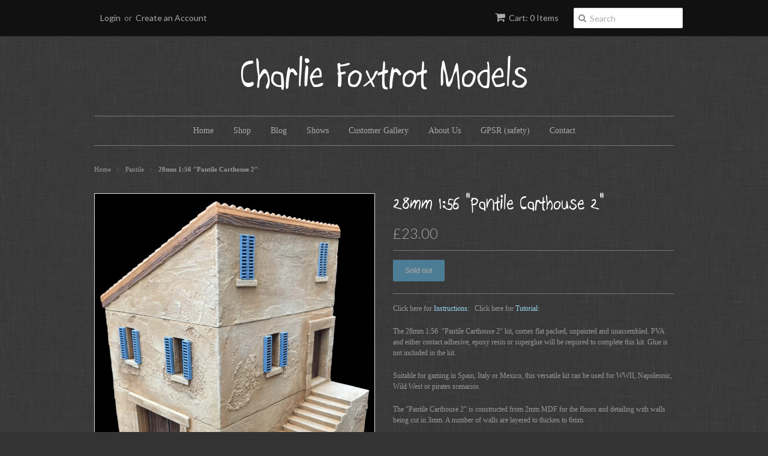

--- FILE ---
content_type: text/html; charset=utf-8
request_url: https://www.charliefoxtrotmodels.com/collections/pantile/products/28mm-1-56-pantile-carthouse-2
body_size: 14563
content:
<!doctype html>
<!--[if lt IE 7]><html class="no-js ie6 oldie" lang="en"><![endif]-->
<!--[if IE 7]><html class="no-js ie7 oldie" lang="en"><![endif]-->
<!--[if IE 8]><html class="no-js ie8 oldie" lang="en"><![endif]-->
<!--[if gt IE 8]><!--><html class="no-js" lang="en"><!--<![endif]-->
<head>

  <link rel="shortcut icon" href="//www.charliefoxtrotmodels.com/cdn/shop/t/2/assets/favicon.png?v=172415490672994178431421010402" type="image/png" />
  <meta charset="utf-8">
  <!--[if IE]><meta http-equiv='X-UA-Compatible' content='IE=edge,chrome=1'><![endif]-->

  <title>
  28mm 1:56 &quot;Pantile Carthouse 2&quot; &ndash; Charlie Foxtrot Models
  </title>

  
  <meta name="description" content="The 28mm 1:56 &quot;Pantile House 1&quot; kit for wargaming Peninsular war Building, Spanish Building, Italian Building Mexican Building." />
  

  <meta name="viewport" content="width=device-width, initial-scale=1.0" />

  <link rel="canonical" href="https://www.charliefoxtrotmodels.com/products/28mm-1-56-pantile-carthouse-2" />

  


  <meta property="og:type" content="product" />
  <meta property="og:title" content="28mm 1:56 &quot;Pantile Carthouse 2&quot;" />
  
  <meta property="og:image" content="http://www.charliefoxtrotmodels.com/cdn/shop/products/jpcar1s4w_grande.jpg?v=1656537910" />
  <meta property="og:image:secure_url" content="https://www.charliefoxtrotmodels.com/cdn/shop/products/jpcar1s4w_grande.jpg?v=1656537910" />
  
  <meta property="og:image" content="http://www.charliefoxtrotmodels.com/cdn/shop/products/jpcar2s4w_grande.jpg?v=1656537910" />
  <meta property="og:image:secure_url" content="https://www.charliefoxtrotmodels.com/cdn/shop/products/jpcar2s4w_grande.jpg?v=1656537910" />
  
  <meta property="og:image" content="http://www.charliefoxtrotmodels.com/cdn/shop/products/jpcar3s4w_grande.jpg?v=1656537910" />
  <meta property="og:image:secure_url" content="https://www.charliefoxtrotmodels.com/cdn/shop/products/jpcar3s4w_grande.jpg?v=1656537910" />
  
  <meta property="og:image" content="http://www.charliefoxtrotmodels.com/cdn/shop/products/jpcarth10s4w_grande.jpg?v=1657055255" />
  <meta property="og:image:secure_url" content="https://www.charliefoxtrotmodels.com/cdn/shop/products/jpcarth10s4w_grande.jpg?v=1657055255" />
  
  <meta property="og:image" content="http://www.charliefoxtrotmodels.com/cdn/shop/products/cart2s4w_a7aa407e-8881-4f48-8fd4-6ee5f66015f5_grande.gif?v=1657055255" />
  <meta property="og:image:secure_url" content="https://www.charliefoxtrotmodels.com/cdn/shop/products/cart2s4w_a7aa407e-8881-4f48-8fd4-6ee5f66015f5_grande.gif?v=1657055255" />
  
  <meta property="og:image" content="http://www.charliefoxtrotmodels.com/cdn/shop/products/jpcarth9s4w_grande.jpg?v=1656539210" />
  <meta property="og:image:secure_url" content="https://www.charliefoxtrotmodels.com/cdn/shop/products/jpcarth9s4w_grande.jpg?v=1656539210" />
  
  <meta property="og:price:amount" content="23.00" />
  <meta property="og:price:currency" content="GBP" />



<meta property="og:description" content="The 28mm 1:56 &quot;Pantile House 1&quot; kit for wargaming Peninsular war Building, Spanish Building, Italian Building Mexican Building." />

<meta property="og:url" content="https://www.charliefoxtrotmodels.com/products/28mm-1-56-pantile-carthouse-2" />
<meta property="og:site_name" content="Charlie Foxtrot Models" />

  
 

  <meta name="twitter:card" content="product" />
  <meta name="twitter:title" content="28mm 1:56 &quot;Pantile Carthouse 2&quot;" />
  <meta name="twitter:description" content="Click here for Instructions:   Click here for Tutorial: The 28mm 1:56  &quot;Pantile Carthouse 2&quot; kit, comes flat packed, unpainted and unassembled. PVA and either contact adhesive, epoxy resi..." />
  <meta name="twitter:image" content="http://www.charliefoxtrotmodels.com/cdn/shop/products/jpcar1s4w_large.jpg?v=1656537910" />
  <meta name="twitter:label1" content="PRICE" />
  <meta name="twitter:data1" content="&pound;23.00 GBP" />
  <meta name="twitter:label2" content="VENDOR" />
  <meta name="twitter:data2" content="Charlie Foxtrot Models" />


  <link href="//www.charliefoxtrotmodels.com/cdn/shop/t/2/assets/styles.scss.css?v=104706735924673282961764616647" rel="stylesheet" type="text/css" media="all" />
  <link href="//www.charliefoxtrotmodels.com/cdn/s/global/social/social-icons.css" rel="stylesheet" type="text/css" media="all" />
  <link href="//netdna.bootstrapcdn.com/font-awesome/4.0.3/css/font-awesome.css" rel="stylesheet" type="text/css" media="all" />
  
  <link rel="stylesheet" type="text/css" href="//fonts.googleapis.com/css?family=Lato:300,400,700">
  
  
  
  <script src="//www.charliefoxtrotmodels.com/cdn/shop/t/2/assets/html5shiv.js?v=107268875627107148941421010403" type="text/javascript"></script>

  <script>window.performance && window.performance.mark && window.performance.mark('shopify.content_for_header.start');</script><meta id="shopify-digital-wallet" name="shopify-digital-wallet" content="/7436321/digital_wallets/dialog">
<meta name="shopify-checkout-api-token" content="380144c836e665a41ebf651b6be645e9">
<meta id="in-context-paypal-metadata" data-shop-id="7436321" data-venmo-supported="false" data-environment="production" data-locale="en_US" data-paypal-v4="true" data-currency="GBP">
<link rel="alternate" type="application/json+oembed" href="https://www.charliefoxtrotmodels.com/products/28mm-1-56-pantile-carthouse-2.oembed">
<script async="async" src="/checkouts/internal/preloads.js?locale=en-GB"></script>
<link rel="preconnect" href="https://shop.app" crossorigin="anonymous">
<script async="async" src="https://shop.app/checkouts/internal/preloads.js?locale=en-GB&shop_id=7436321" crossorigin="anonymous"></script>
<script id="apple-pay-shop-capabilities" type="application/json">{"shopId":7436321,"countryCode":"GB","currencyCode":"GBP","merchantCapabilities":["supports3DS"],"merchantId":"gid:\/\/shopify\/Shop\/7436321","merchantName":"Charlie Foxtrot Models","requiredBillingContactFields":["postalAddress","email","phone"],"requiredShippingContactFields":["postalAddress","email","phone"],"shippingType":"shipping","supportedNetworks":["visa","maestro","masterCard","amex","discover","elo"],"total":{"type":"pending","label":"Charlie Foxtrot Models","amount":"1.00"},"shopifyPaymentsEnabled":true,"supportsSubscriptions":true}</script>
<script id="shopify-features" type="application/json">{"accessToken":"380144c836e665a41ebf651b6be645e9","betas":["rich-media-storefront-analytics"],"domain":"www.charliefoxtrotmodels.com","predictiveSearch":true,"shopId":7436321,"locale":"en"}</script>
<script>var Shopify = Shopify || {};
Shopify.shop = "charlie-foxtrot-models.myshopify.com";
Shopify.locale = "en";
Shopify.currency = {"active":"GBP","rate":"1.0"};
Shopify.country = "GB";
Shopify.theme = {"name":"Minimal","id":9480312,"schema_name":null,"schema_version":null,"theme_store_id":380,"role":"main"};
Shopify.theme.handle = "null";
Shopify.theme.style = {"id":null,"handle":null};
Shopify.cdnHost = "www.charliefoxtrotmodels.com/cdn";
Shopify.routes = Shopify.routes || {};
Shopify.routes.root = "/";</script>
<script type="module">!function(o){(o.Shopify=o.Shopify||{}).modules=!0}(window);</script>
<script>!function(o){function n(){var o=[];function n(){o.push(Array.prototype.slice.apply(arguments))}return n.q=o,n}var t=o.Shopify=o.Shopify||{};t.loadFeatures=n(),t.autoloadFeatures=n()}(window);</script>
<script>
  window.ShopifyPay = window.ShopifyPay || {};
  window.ShopifyPay.apiHost = "shop.app\/pay";
  window.ShopifyPay.redirectState = null;
</script>
<script id="shop-js-analytics" type="application/json">{"pageType":"product"}</script>
<script defer="defer" async type="module" src="//www.charliefoxtrotmodels.com/cdn/shopifycloud/shop-js/modules/v2/client.init-shop-cart-sync_C5BV16lS.en.esm.js"></script>
<script defer="defer" async type="module" src="//www.charliefoxtrotmodels.com/cdn/shopifycloud/shop-js/modules/v2/chunk.common_CygWptCX.esm.js"></script>
<script type="module">
  await import("//www.charliefoxtrotmodels.com/cdn/shopifycloud/shop-js/modules/v2/client.init-shop-cart-sync_C5BV16lS.en.esm.js");
await import("//www.charliefoxtrotmodels.com/cdn/shopifycloud/shop-js/modules/v2/chunk.common_CygWptCX.esm.js");

  window.Shopify.SignInWithShop?.initShopCartSync?.({"fedCMEnabled":true,"windoidEnabled":true});

</script>
<script>
  window.Shopify = window.Shopify || {};
  if (!window.Shopify.featureAssets) window.Shopify.featureAssets = {};
  window.Shopify.featureAssets['shop-js'] = {"shop-cart-sync":["modules/v2/client.shop-cart-sync_ZFArdW7E.en.esm.js","modules/v2/chunk.common_CygWptCX.esm.js"],"init-fed-cm":["modules/v2/client.init-fed-cm_CmiC4vf6.en.esm.js","modules/v2/chunk.common_CygWptCX.esm.js"],"shop-button":["modules/v2/client.shop-button_tlx5R9nI.en.esm.js","modules/v2/chunk.common_CygWptCX.esm.js"],"shop-cash-offers":["modules/v2/client.shop-cash-offers_DOA2yAJr.en.esm.js","modules/v2/chunk.common_CygWptCX.esm.js","modules/v2/chunk.modal_D71HUcav.esm.js"],"init-windoid":["modules/v2/client.init-windoid_sURxWdc1.en.esm.js","modules/v2/chunk.common_CygWptCX.esm.js"],"shop-toast-manager":["modules/v2/client.shop-toast-manager_ClPi3nE9.en.esm.js","modules/v2/chunk.common_CygWptCX.esm.js"],"init-shop-email-lookup-coordinator":["modules/v2/client.init-shop-email-lookup-coordinator_B8hsDcYM.en.esm.js","modules/v2/chunk.common_CygWptCX.esm.js"],"init-shop-cart-sync":["modules/v2/client.init-shop-cart-sync_C5BV16lS.en.esm.js","modules/v2/chunk.common_CygWptCX.esm.js"],"avatar":["modules/v2/client.avatar_BTnouDA3.en.esm.js"],"pay-button":["modules/v2/client.pay-button_FdsNuTd3.en.esm.js","modules/v2/chunk.common_CygWptCX.esm.js"],"init-customer-accounts":["modules/v2/client.init-customer-accounts_DxDtT_ad.en.esm.js","modules/v2/client.shop-login-button_C5VAVYt1.en.esm.js","modules/v2/chunk.common_CygWptCX.esm.js","modules/v2/chunk.modal_D71HUcav.esm.js"],"init-shop-for-new-customer-accounts":["modules/v2/client.init-shop-for-new-customer-accounts_ChsxoAhi.en.esm.js","modules/v2/client.shop-login-button_C5VAVYt1.en.esm.js","modules/v2/chunk.common_CygWptCX.esm.js","modules/v2/chunk.modal_D71HUcav.esm.js"],"shop-login-button":["modules/v2/client.shop-login-button_C5VAVYt1.en.esm.js","modules/v2/chunk.common_CygWptCX.esm.js","modules/v2/chunk.modal_D71HUcav.esm.js"],"init-customer-accounts-sign-up":["modules/v2/client.init-customer-accounts-sign-up_CPSyQ0Tj.en.esm.js","modules/v2/client.shop-login-button_C5VAVYt1.en.esm.js","modules/v2/chunk.common_CygWptCX.esm.js","modules/v2/chunk.modal_D71HUcav.esm.js"],"shop-follow-button":["modules/v2/client.shop-follow-button_Cva4Ekp9.en.esm.js","modules/v2/chunk.common_CygWptCX.esm.js","modules/v2/chunk.modal_D71HUcav.esm.js"],"checkout-modal":["modules/v2/client.checkout-modal_BPM8l0SH.en.esm.js","modules/v2/chunk.common_CygWptCX.esm.js","modules/v2/chunk.modal_D71HUcav.esm.js"],"lead-capture":["modules/v2/client.lead-capture_Bi8yE_yS.en.esm.js","modules/v2/chunk.common_CygWptCX.esm.js","modules/v2/chunk.modal_D71HUcav.esm.js"],"shop-login":["modules/v2/client.shop-login_D6lNrXab.en.esm.js","modules/v2/chunk.common_CygWptCX.esm.js","modules/v2/chunk.modal_D71HUcav.esm.js"],"payment-terms":["modules/v2/client.payment-terms_CZxnsJam.en.esm.js","modules/v2/chunk.common_CygWptCX.esm.js","modules/v2/chunk.modal_D71HUcav.esm.js"]};
</script>
<script id="__st">var __st={"a":7436321,"offset":0,"reqid":"9e087be6-5854-4c7b-b13b-4eba6fbb2d8b-1768709875","pageurl":"www.charliefoxtrotmodels.com\/collections\/pantile\/products\/28mm-1-56-pantile-carthouse-2","u":"1ac3fa42d6c5","p":"product","rtyp":"product","rid":6693040259139};</script>
<script>window.ShopifyPaypalV4VisibilityTracking = true;</script>
<script id="captcha-bootstrap">!function(){'use strict';const t='contact',e='account',n='new_comment',o=[[t,t],['blogs',n],['comments',n],[t,'customer']],c=[[e,'customer_login'],[e,'guest_login'],[e,'recover_customer_password'],[e,'create_customer']],r=t=>t.map((([t,e])=>`form[action*='/${t}']:not([data-nocaptcha='true']) input[name='form_type'][value='${e}']`)).join(','),a=t=>()=>t?[...document.querySelectorAll(t)].map((t=>t.form)):[];function s(){const t=[...o],e=r(t);return a(e)}const i='password',u='form_key',d=['recaptcha-v3-token','g-recaptcha-response','h-captcha-response',i],f=()=>{try{return window.sessionStorage}catch{return}},m='__shopify_v',_=t=>t.elements[u];function p(t,e,n=!1){try{const o=window.sessionStorage,c=JSON.parse(o.getItem(e)),{data:r}=function(t){const{data:e,action:n}=t;return t[m]||n?{data:e,action:n}:{data:t,action:n}}(c);for(const[e,n]of Object.entries(r))t.elements[e]&&(t.elements[e].value=n);n&&o.removeItem(e)}catch(o){console.error('form repopulation failed',{error:o})}}const l='form_type',E='cptcha';function T(t){t.dataset[E]=!0}const w=window,h=w.document,L='Shopify',v='ce_forms',y='captcha';let A=!1;((t,e)=>{const n=(g='f06e6c50-85a8-45c8-87d0-21a2b65856fe',I='https://cdn.shopify.com/shopifycloud/storefront-forms-hcaptcha/ce_storefront_forms_captcha_hcaptcha.v1.5.2.iife.js',D={infoText:'Protected by hCaptcha',privacyText:'Privacy',termsText:'Terms'},(t,e,n)=>{const o=w[L][v],c=o.bindForm;if(c)return c(t,g,e,D).then(n);var r;o.q.push([[t,g,e,D],n]),r=I,A||(h.body.append(Object.assign(h.createElement('script'),{id:'captcha-provider',async:!0,src:r})),A=!0)});var g,I,D;w[L]=w[L]||{},w[L][v]=w[L][v]||{},w[L][v].q=[],w[L][y]=w[L][y]||{},w[L][y].protect=function(t,e){n(t,void 0,e),T(t)},Object.freeze(w[L][y]),function(t,e,n,w,h,L){const[v,y,A,g]=function(t,e,n){const i=e?o:[],u=t?c:[],d=[...i,...u],f=r(d),m=r(i),_=r(d.filter((([t,e])=>n.includes(e))));return[a(f),a(m),a(_),s()]}(w,h,L),I=t=>{const e=t.target;return e instanceof HTMLFormElement?e:e&&e.form},D=t=>v().includes(t);t.addEventListener('submit',(t=>{const e=I(t);if(!e)return;const n=D(e)&&!e.dataset.hcaptchaBound&&!e.dataset.recaptchaBound,o=_(e),c=g().includes(e)&&(!o||!o.value);(n||c)&&t.preventDefault(),c&&!n&&(function(t){try{if(!f())return;!function(t){const e=f();if(!e)return;const n=_(t);if(!n)return;const o=n.value;o&&e.removeItem(o)}(t);const e=Array.from(Array(32),(()=>Math.random().toString(36)[2])).join('');!function(t,e){_(t)||t.append(Object.assign(document.createElement('input'),{type:'hidden',name:u})),t.elements[u].value=e}(t,e),function(t,e){const n=f();if(!n)return;const o=[...t.querySelectorAll(`input[type='${i}']`)].map((({name:t})=>t)),c=[...d,...o],r={};for(const[a,s]of new FormData(t).entries())c.includes(a)||(r[a]=s);n.setItem(e,JSON.stringify({[m]:1,action:t.action,data:r}))}(t,e)}catch(e){console.error('failed to persist form',e)}}(e),e.submit())}));const S=(t,e)=>{t&&!t.dataset[E]&&(n(t,e.some((e=>e===t))),T(t))};for(const o of['focusin','change'])t.addEventListener(o,(t=>{const e=I(t);D(e)&&S(e,y())}));const B=e.get('form_key'),M=e.get(l),P=B&&M;t.addEventListener('DOMContentLoaded',(()=>{const t=y();if(P)for(const e of t)e.elements[l].value===M&&p(e,B);[...new Set([...A(),...v().filter((t=>'true'===t.dataset.shopifyCaptcha))])].forEach((e=>S(e,t)))}))}(h,new URLSearchParams(w.location.search),n,t,e,['guest_login'])})(!0,!0)}();</script>
<script integrity="sha256-4kQ18oKyAcykRKYeNunJcIwy7WH5gtpwJnB7kiuLZ1E=" data-source-attribution="shopify.loadfeatures" defer="defer" src="//www.charliefoxtrotmodels.com/cdn/shopifycloud/storefront/assets/storefront/load_feature-a0a9edcb.js" crossorigin="anonymous"></script>
<script crossorigin="anonymous" defer="defer" src="//www.charliefoxtrotmodels.com/cdn/shopifycloud/storefront/assets/shopify_pay/storefront-65b4c6d7.js?v=20250812"></script>
<script data-source-attribution="shopify.dynamic_checkout.dynamic.init">var Shopify=Shopify||{};Shopify.PaymentButton=Shopify.PaymentButton||{isStorefrontPortableWallets:!0,init:function(){window.Shopify.PaymentButton.init=function(){};var t=document.createElement("script");t.src="https://www.charliefoxtrotmodels.com/cdn/shopifycloud/portable-wallets/latest/portable-wallets.en.js",t.type="module",document.head.appendChild(t)}};
</script>
<script data-source-attribution="shopify.dynamic_checkout.buyer_consent">
  function portableWalletsHideBuyerConsent(e){var t=document.getElementById("shopify-buyer-consent"),n=document.getElementById("shopify-subscription-policy-button");t&&n&&(t.classList.add("hidden"),t.setAttribute("aria-hidden","true"),n.removeEventListener("click",e))}function portableWalletsShowBuyerConsent(e){var t=document.getElementById("shopify-buyer-consent"),n=document.getElementById("shopify-subscription-policy-button");t&&n&&(t.classList.remove("hidden"),t.removeAttribute("aria-hidden"),n.addEventListener("click",e))}window.Shopify?.PaymentButton&&(window.Shopify.PaymentButton.hideBuyerConsent=portableWalletsHideBuyerConsent,window.Shopify.PaymentButton.showBuyerConsent=portableWalletsShowBuyerConsent);
</script>
<script data-source-attribution="shopify.dynamic_checkout.cart.bootstrap">document.addEventListener("DOMContentLoaded",(function(){function t(){return document.querySelector("shopify-accelerated-checkout-cart, shopify-accelerated-checkout")}if(t())Shopify.PaymentButton.init();else{new MutationObserver((function(e,n){t()&&(Shopify.PaymentButton.init(),n.disconnect())})).observe(document.body,{childList:!0,subtree:!0})}}));
</script>
<script id='scb4127' type='text/javascript' async='' src='https://www.charliefoxtrotmodels.com/cdn/shopifycloud/privacy-banner/storefront-banner.js'></script><link id="shopify-accelerated-checkout-styles" rel="stylesheet" media="screen" href="https://www.charliefoxtrotmodels.com/cdn/shopifycloud/portable-wallets/latest/accelerated-checkout-backwards-compat.css" crossorigin="anonymous">
<style id="shopify-accelerated-checkout-cart">
        #shopify-buyer-consent {
  margin-top: 1em;
  display: inline-block;
  width: 100%;
}

#shopify-buyer-consent.hidden {
  display: none;
}

#shopify-subscription-policy-button {
  background: none;
  border: none;
  padding: 0;
  text-decoration: underline;
  font-size: inherit;
  cursor: pointer;
}

#shopify-subscription-policy-button::before {
  box-shadow: none;
}

      </style>

<script>window.performance && window.performance.mark && window.performance.mark('shopify.content_for_header.end');</script>

  <script type="text/javascript" src="//ajax.googleapis.com/ajax/libs/jquery/1.7/jquery.min.js"></script>

  <script src="//www.charliefoxtrotmodels.com/cdn/shopifycloud/storefront/assets/themes_support/option_selection-b017cd28.js" type="text/javascript"></script>
  <script src="//www.charliefoxtrotmodels.com/cdn/shopifycloud/storefront/assets/themes_support/api.jquery-7ab1a3a4.js" type="text/javascript"></script>

  
  
<link href="https://monorail-edge.shopifysvc.com" rel="dns-prefetch">
<script>(function(){if ("sendBeacon" in navigator && "performance" in window) {try {var session_token_from_headers = performance.getEntriesByType('navigation')[0].serverTiming.find(x => x.name == '_s').description;} catch {var session_token_from_headers = undefined;}var session_cookie_matches = document.cookie.match(/_shopify_s=([^;]*)/);var session_token_from_cookie = session_cookie_matches && session_cookie_matches.length === 2 ? session_cookie_matches[1] : "";var session_token = session_token_from_headers || session_token_from_cookie || "";function handle_abandonment_event(e) {var entries = performance.getEntries().filter(function(entry) {return /monorail-edge.shopifysvc.com/.test(entry.name);});if (!window.abandonment_tracked && entries.length === 0) {window.abandonment_tracked = true;var currentMs = Date.now();var navigation_start = performance.timing.navigationStart;var payload = {shop_id: 7436321,url: window.location.href,navigation_start,duration: currentMs - navigation_start,session_token,page_type: "product"};window.navigator.sendBeacon("https://monorail-edge.shopifysvc.com/v1/produce", JSON.stringify({schema_id: "online_store_buyer_site_abandonment/1.1",payload: payload,metadata: {event_created_at_ms: currentMs,event_sent_at_ms: currentMs}}));}}window.addEventListener('pagehide', handle_abandonment_event);}}());</script>
<script id="web-pixels-manager-setup">(function e(e,d,r,n,o){if(void 0===o&&(o={}),!Boolean(null===(a=null===(i=window.Shopify)||void 0===i?void 0:i.analytics)||void 0===a?void 0:a.replayQueue)){var i,a;window.Shopify=window.Shopify||{};var t=window.Shopify;t.analytics=t.analytics||{};var s=t.analytics;s.replayQueue=[],s.publish=function(e,d,r){return s.replayQueue.push([e,d,r]),!0};try{self.performance.mark("wpm:start")}catch(e){}var l=function(){var e={modern:/Edge?\/(1{2}[4-9]|1[2-9]\d|[2-9]\d{2}|\d{4,})\.\d+(\.\d+|)|Firefox\/(1{2}[4-9]|1[2-9]\d|[2-9]\d{2}|\d{4,})\.\d+(\.\d+|)|Chrom(ium|e)\/(9{2}|\d{3,})\.\d+(\.\d+|)|(Maci|X1{2}).+ Version\/(15\.\d+|(1[6-9]|[2-9]\d|\d{3,})\.\d+)([,.]\d+|)( \(\w+\)|)( Mobile\/\w+|) Safari\/|Chrome.+OPR\/(9{2}|\d{3,})\.\d+\.\d+|(CPU[ +]OS|iPhone[ +]OS|CPU[ +]iPhone|CPU IPhone OS|CPU iPad OS)[ +]+(15[._]\d+|(1[6-9]|[2-9]\d|\d{3,})[._]\d+)([._]\d+|)|Android:?[ /-](13[3-9]|1[4-9]\d|[2-9]\d{2}|\d{4,})(\.\d+|)(\.\d+|)|Android.+Firefox\/(13[5-9]|1[4-9]\d|[2-9]\d{2}|\d{4,})\.\d+(\.\d+|)|Android.+Chrom(ium|e)\/(13[3-9]|1[4-9]\d|[2-9]\d{2}|\d{4,})\.\d+(\.\d+|)|SamsungBrowser\/([2-9]\d|\d{3,})\.\d+/,legacy:/Edge?\/(1[6-9]|[2-9]\d|\d{3,})\.\d+(\.\d+|)|Firefox\/(5[4-9]|[6-9]\d|\d{3,})\.\d+(\.\d+|)|Chrom(ium|e)\/(5[1-9]|[6-9]\d|\d{3,})\.\d+(\.\d+|)([\d.]+$|.*Safari\/(?![\d.]+ Edge\/[\d.]+$))|(Maci|X1{2}).+ Version\/(10\.\d+|(1[1-9]|[2-9]\d|\d{3,})\.\d+)([,.]\d+|)( \(\w+\)|)( Mobile\/\w+|) Safari\/|Chrome.+OPR\/(3[89]|[4-9]\d|\d{3,})\.\d+\.\d+|(CPU[ +]OS|iPhone[ +]OS|CPU[ +]iPhone|CPU IPhone OS|CPU iPad OS)[ +]+(10[._]\d+|(1[1-9]|[2-9]\d|\d{3,})[._]\d+)([._]\d+|)|Android:?[ /-](13[3-9]|1[4-9]\d|[2-9]\d{2}|\d{4,})(\.\d+|)(\.\d+|)|Mobile Safari.+OPR\/([89]\d|\d{3,})\.\d+\.\d+|Android.+Firefox\/(13[5-9]|1[4-9]\d|[2-9]\d{2}|\d{4,})\.\d+(\.\d+|)|Android.+Chrom(ium|e)\/(13[3-9]|1[4-9]\d|[2-9]\d{2}|\d{4,})\.\d+(\.\d+|)|Android.+(UC? ?Browser|UCWEB|U3)[ /]?(15\.([5-9]|\d{2,})|(1[6-9]|[2-9]\d|\d{3,})\.\d+)\.\d+|SamsungBrowser\/(5\.\d+|([6-9]|\d{2,})\.\d+)|Android.+MQ{2}Browser\/(14(\.(9|\d{2,})|)|(1[5-9]|[2-9]\d|\d{3,})(\.\d+|))(\.\d+|)|K[Aa][Ii]OS\/(3\.\d+|([4-9]|\d{2,})\.\d+)(\.\d+|)/},d=e.modern,r=e.legacy,n=navigator.userAgent;return n.match(d)?"modern":n.match(r)?"legacy":"unknown"}(),u="modern"===l?"modern":"legacy",c=(null!=n?n:{modern:"",legacy:""})[u],f=function(e){return[e.baseUrl,"/wpm","/b",e.hashVersion,"modern"===e.buildTarget?"m":"l",".js"].join("")}({baseUrl:d,hashVersion:r,buildTarget:u}),m=function(e){var d=e.version,r=e.bundleTarget,n=e.surface,o=e.pageUrl,i=e.monorailEndpoint;return{emit:function(e){var a=e.status,t=e.errorMsg,s=(new Date).getTime(),l=JSON.stringify({metadata:{event_sent_at_ms:s},events:[{schema_id:"web_pixels_manager_load/3.1",payload:{version:d,bundle_target:r,page_url:o,status:a,surface:n,error_msg:t},metadata:{event_created_at_ms:s}}]});if(!i)return console&&console.warn&&console.warn("[Web Pixels Manager] No Monorail endpoint provided, skipping logging."),!1;try{return self.navigator.sendBeacon.bind(self.navigator)(i,l)}catch(e){}var u=new XMLHttpRequest;try{return u.open("POST",i,!0),u.setRequestHeader("Content-Type","text/plain"),u.send(l),!0}catch(e){return console&&console.warn&&console.warn("[Web Pixels Manager] Got an unhandled error while logging to Monorail."),!1}}}}({version:r,bundleTarget:l,surface:e.surface,pageUrl:self.location.href,monorailEndpoint:e.monorailEndpoint});try{o.browserTarget=l,function(e){var d=e.src,r=e.async,n=void 0===r||r,o=e.onload,i=e.onerror,a=e.sri,t=e.scriptDataAttributes,s=void 0===t?{}:t,l=document.createElement("script"),u=document.querySelector("head"),c=document.querySelector("body");if(l.async=n,l.src=d,a&&(l.integrity=a,l.crossOrigin="anonymous"),s)for(var f in s)if(Object.prototype.hasOwnProperty.call(s,f))try{l.dataset[f]=s[f]}catch(e){}if(o&&l.addEventListener("load",o),i&&l.addEventListener("error",i),u)u.appendChild(l);else{if(!c)throw new Error("Did not find a head or body element to append the script");c.appendChild(l)}}({src:f,async:!0,onload:function(){if(!function(){var e,d;return Boolean(null===(d=null===(e=window.Shopify)||void 0===e?void 0:e.analytics)||void 0===d?void 0:d.initialized)}()){var d=window.webPixelsManager.init(e)||void 0;if(d){var r=window.Shopify.analytics;r.replayQueue.forEach((function(e){var r=e[0],n=e[1],o=e[2];d.publishCustomEvent(r,n,o)})),r.replayQueue=[],r.publish=d.publishCustomEvent,r.visitor=d.visitor,r.initialized=!0}}},onerror:function(){return m.emit({status:"failed",errorMsg:"".concat(f," has failed to load")})},sri:function(e){var d=/^sha384-[A-Za-z0-9+/=]+$/;return"string"==typeof e&&d.test(e)}(c)?c:"",scriptDataAttributes:o}),m.emit({status:"loading"})}catch(e){m.emit({status:"failed",errorMsg:(null==e?void 0:e.message)||"Unknown error"})}}})({shopId: 7436321,storefrontBaseUrl: "https://www.charliefoxtrotmodels.com",extensionsBaseUrl: "https://extensions.shopifycdn.com/cdn/shopifycloud/web-pixels-manager",monorailEndpoint: "https://monorail-edge.shopifysvc.com/unstable/produce_batch",surface: "storefront-renderer",enabledBetaFlags: ["2dca8a86"],webPixelsConfigList: [{"id":"shopify-app-pixel","configuration":"{}","eventPayloadVersion":"v1","runtimeContext":"STRICT","scriptVersion":"0450","apiClientId":"shopify-pixel","type":"APP","privacyPurposes":["ANALYTICS","MARKETING"]},{"id":"shopify-custom-pixel","eventPayloadVersion":"v1","runtimeContext":"LAX","scriptVersion":"0450","apiClientId":"shopify-pixel","type":"CUSTOM","privacyPurposes":["ANALYTICS","MARKETING"]}],isMerchantRequest: false,initData: {"shop":{"name":"Charlie Foxtrot Models","paymentSettings":{"currencyCode":"GBP"},"myshopifyDomain":"charlie-foxtrot-models.myshopify.com","countryCode":"GB","storefrontUrl":"https:\/\/www.charliefoxtrotmodels.com"},"customer":null,"cart":null,"checkout":null,"productVariants":[{"price":{"amount":23.0,"currencyCode":"GBP"},"product":{"title":"28mm 1:56 \"Pantile Carthouse 2\"","vendor":"Charlie Foxtrot Models","id":"6693040259139","untranslatedTitle":"28mm 1:56 \"Pantile Carthouse 2\"","url":"\/products\/28mm-1-56-pantile-carthouse-2","type":""},"id":"39987446841411","image":{"src":"\/\/www.charliefoxtrotmodels.com\/cdn\/shop\/products\/jpcar1s4w.jpg?v=1656537910"},"sku":"","title":"Default Title","untranslatedTitle":"Default Title"}],"purchasingCompany":null},},"https://www.charliefoxtrotmodels.com/cdn","fcfee988w5aeb613cpc8e4bc33m6693e112",{"modern":"","legacy":""},{"shopId":"7436321","storefrontBaseUrl":"https:\/\/www.charliefoxtrotmodels.com","extensionBaseUrl":"https:\/\/extensions.shopifycdn.com\/cdn\/shopifycloud\/web-pixels-manager","surface":"storefront-renderer","enabledBetaFlags":"[\"2dca8a86\"]","isMerchantRequest":"false","hashVersion":"fcfee988w5aeb613cpc8e4bc33m6693e112","publish":"custom","events":"[[\"page_viewed\",{}],[\"product_viewed\",{\"productVariant\":{\"price\":{\"amount\":23.0,\"currencyCode\":\"GBP\"},\"product\":{\"title\":\"28mm 1:56 \\\"Pantile Carthouse 2\\\"\",\"vendor\":\"Charlie Foxtrot Models\",\"id\":\"6693040259139\",\"untranslatedTitle\":\"28mm 1:56 \\\"Pantile Carthouse 2\\\"\",\"url\":\"\/products\/28mm-1-56-pantile-carthouse-2\",\"type\":\"\"},\"id\":\"39987446841411\",\"image\":{\"src\":\"\/\/www.charliefoxtrotmodels.com\/cdn\/shop\/products\/jpcar1s4w.jpg?v=1656537910\"},\"sku\":\"\",\"title\":\"Default Title\",\"untranslatedTitle\":\"Default Title\"}}]]"});</script><script>
  window.ShopifyAnalytics = window.ShopifyAnalytics || {};
  window.ShopifyAnalytics.meta = window.ShopifyAnalytics.meta || {};
  window.ShopifyAnalytics.meta.currency = 'GBP';
  var meta = {"product":{"id":6693040259139,"gid":"gid:\/\/shopify\/Product\/6693040259139","vendor":"Charlie Foxtrot Models","type":"","handle":"28mm-1-56-pantile-carthouse-2","variants":[{"id":39987446841411,"price":2300,"name":"28mm 1:56 \"Pantile Carthouse 2\"","public_title":null,"sku":""}],"remote":false},"page":{"pageType":"product","resourceType":"product","resourceId":6693040259139,"requestId":"9e087be6-5854-4c7b-b13b-4eba6fbb2d8b-1768709875"}};
  for (var attr in meta) {
    window.ShopifyAnalytics.meta[attr] = meta[attr];
  }
</script>
<script class="analytics">
  (function () {
    var customDocumentWrite = function(content) {
      var jquery = null;

      if (window.jQuery) {
        jquery = window.jQuery;
      } else if (window.Checkout && window.Checkout.$) {
        jquery = window.Checkout.$;
      }

      if (jquery) {
        jquery('body').append(content);
      }
    };

    var hasLoggedConversion = function(token) {
      if (token) {
        return document.cookie.indexOf('loggedConversion=' + token) !== -1;
      }
      return false;
    }

    var setCookieIfConversion = function(token) {
      if (token) {
        var twoMonthsFromNow = new Date(Date.now());
        twoMonthsFromNow.setMonth(twoMonthsFromNow.getMonth() + 2);

        document.cookie = 'loggedConversion=' + token + '; expires=' + twoMonthsFromNow;
      }
    }

    var trekkie = window.ShopifyAnalytics.lib = window.trekkie = window.trekkie || [];
    if (trekkie.integrations) {
      return;
    }
    trekkie.methods = [
      'identify',
      'page',
      'ready',
      'track',
      'trackForm',
      'trackLink'
    ];
    trekkie.factory = function(method) {
      return function() {
        var args = Array.prototype.slice.call(arguments);
        args.unshift(method);
        trekkie.push(args);
        return trekkie;
      };
    };
    for (var i = 0; i < trekkie.methods.length; i++) {
      var key = trekkie.methods[i];
      trekkie[key] = trekkie.factory(key);
    }
    trekkie.load = function(config) {
      trekkie.config = config || {};
      trekkie.config.initialDocumentCookie = document.cookie;
      var first = document.getElementsByTagName('script')[0];
      var script = document.createElement('script');
      script.type = 'text/javascript';
      script.onerror = function(e) {
        var scriptFallback = document.createElement('script');
        scriptFallback.type = 'text/javascript';
        scriptFallback.onerror = function(error) {
                var Monorail = {
      produce: function produce(monorailDomain, schemaId, payload) {
        var currentMs = new Date().getTime();
        var event = {
          schema_id: schemaId,
          payload: payload,
          metadata: {
            event_created_at_ms: currentMs,
            event_sent_at_ms: currentMs
          }
        };
        return Monorail.sendRequest("https://" + monorailDomain + "/v1/produce", JSON.stringify(event));
      },
      sendRequest: function sendRequest(endpointUrl, payload) {
        // Try the sendBeacon API
        if (window && window.navigator && typeof window.navigator.sendBeacon === 'function' && typeof window.Blob === 'function' && !Monorail.isIos12()) {
          var blobData = new window.Blob([payload], {
            type: 'text/plain'
          });

          if (window.navigator.sendBeacon(endpointUrl, blobData)) {
            return true;
          } // sendBeacon was not successful

        } // XHR beacon

        var xhr = new XMLHttpRequest();

        try {
          xhr.open('POST', endpointUrl);
          xhr.setRequestHeader('Content-Type', 'text/plain');
          xhr.send(payload);
        } catch (e) {
          console.log(e);
        }

        return false;
      },
      isIos12: function isIos12() {
        return window.navigator.userAgent.lastIndexOf('iPhone; CPU iPhone OS 12_') !== -1 || window.navigator.userAgent.lastIndexOf('iPad; CPU OS 12_') !== -1;
      }
    };
    Monorail.produce('monorail-edge.shopifysvc.com',
      'trekkie_storefront_load_errors/1.1',
      {shop_id: 7436321,
      theme_id: 9480312,
      app_name: "storefront",
      context_url: window.location.href,
      source_url: "//www.charliefoxtrotmodels.com/cdn/s/trekkie.storefront.cd680fe47e6c39ca5d5df5f0a32d569bc48c0f27.min.js"});

        };
        scriptFallback.async = true;
        scriptFallback.src = '//www.charliefoxtrotmodels.com/cdn/s/trekkie.storefront.cd680fe47e6c39ca5d5df5f0a32d569bc48c0f27.min.js';
        first.parentNode.insertBefore(scriptFallback, first);
      };
      script.async = true;
      script.src = '//www.charliefoxtrotmodels.com/cdn/s/trekkie.storefront.cd680fe47e6c39ca5d5df5f0a32d569bc48c0f27.min.js';
      first.parentNode.insertBefore(script, first);
    };
    trekkie.load(
      {"Trekkie":{"appName":"storefront","development":false,"defaultAttributes":{"shopId":7436321,"isMerchantRequest":null,"themeId":9480312,"themeCityHash":"4141181522479778747","contentLanguage":"en","currency":"GBP","eventMetadataId":"7502eb22-16fa-4c2f-9eca-65473e80b2a2"},"isServerSideCookieWritingEnabled":true,"monorailRegion":"shop_domain","enabledBetaFlags":["65f19447"]},"Session Attribution":{},"S2S":{"facebookCapiEnabled":false,"source":"trekkie-storefront-renderer","apiClientId":580111}}
    );

    var loaded = false;
    trekkie.ready(function() {
      if (loaded) return;
      loaded = true;

      window.ShopifyAnalytics.lib = window.trekkie;

      var originalDocumentWrite = document.write;
      document.write = customDocumentWrite;
      try { window.ShopifyAnalytics.merchantGoogleAnalytics.call(this); } catch(error) {};
      document.write = originalDocumentWrite;

      window.ShopifyAnalytics.lib.page(null,{"pageType":"product","resourceType":"product","resourceId":6693040259139,"requestId":"9e087be6-5854-4c7b-b13b-4eba6fbb2d8b-1768709875","shopifyEmitted":true});

      var match = window.location.pathname.match(/checkouts\/(.+)\/(thank_you|post_purchase)/)
      var token = match? match[1]: undefined;
      if (!hasLoggedConversion(token)) {
        setCookieIfConversion(token);
        window.ShopifyAnalytics.lib.track("Viewed Product",{"currency":"GBP","variantId":39987446841411,"productId":6693040259139,"productGid":"gid:\/\/shopify\/Product\/6693040259139","name":"28mm 1:56 \"Pantile Carthouse 2\"","price":"23.00","sku":"","brand":"Charlie Foxtrot Models","variant":null,"category":"","nonInteraction":true,"remote":false},undefined,undefined,{"shopifyEmitted":true});
      window.ShopifyAnalytics.lib.track("monorail:\/\/trekkie_storefront_viewed_product\/1.1",{"currency":"GBP","variantId":39987446841411,"productId":6693040259139,"productGid":"gid:\/\/shopify\/Product\/6693040259139","name":"28mm 1:56 \"Pantile Carthouse 2\"","price":"23.00","sku":"","brand":"Charlie Foxtrot Models","variant":null,"category":"","nonInteraction":true,"remote":false,"referer":"https:\/\/www.charliefoxtrotmodels.com\/collections\/pantile\/products\/28mm-1-56-pantile-carthouse-2"});
      }
    });


        var eventsListenerScript = document.createElement('script');
        eventsListenerScript.async = true;
        eventsListenerScript.src = "//www.charliefoxtrotmodels.com/cdn/shopifycloud/storefront/assets/shop_events_listener-3da45d37.js";
        document.getElementsByTagName('head')[0].appendChild(eventsListenerScript);

})();</script>
<script
  defer
  src="https://www.charliefoxtrotmodels.com/cdn/shopifycloud/perf-kit/shopify-perf-kit-3.0.4.min.js"
  data-application="storefront-renderer"
  data-shop-id="7436321"
  data-render-region="gcp-us-east1"
  data-page-type="product"
  data-theme-instance-id="9480312"
  data-theme-name=""
  data-theme-version=""
  data-monorail-region="shop_domain"
  data-resource-timing-sampling-rate="10"
  data-shs="true"
  data-shs-beacon="true"
  data-shs-export-with-fetch="true"
  data-shs-logs-sample-rate="1"
  data-shs-beacon-endpoint="https://www.charliefoxtrotmodels.com/api/collect"
></script>
</head>

<body>

  <!-- Begin toolbar -->
  <div class="toolbar-wrapper">
    <div class="toolbar clearfix">
        <ul class="unstyled">
          <li class="search-field fr">
            <form class="search" action="/search">
              <button type="submit" alt="Go" class="go"><i class="fa fa-search"></i></button>
              <input type="text" name="q" class="search_box" placeholder="Search" value="" />
            </form>
          </li>
          <li class="fr"><a href="/cart" class="cart" title="Cart"><i class="fa fa-shopping-cart"></i>Cart: 0 Items </a></li>
          
  
    <li class="customer-links">
      <a href="/account/login" id="customer_login_link">Login</a>
      
      <span class="or">&nbsp;or&nbsp;</span>
      <a href="/account/register" id="customer_register_link">Create an Account</a>
      
    </li>
  

          
        </ul>
        <div id="menu-button" class="menu-icon"><i class="fa fa-bars"></i>Menu</div>
    </div>
  </div>
  <!-- End toolbar -->

  <!-- Begin Mobile Nav -->
  <div class="row mobile-wrapper">
    <nav class="mobile clearfix">
      <div class="flyout">
<ul class="clearfix">
  
  
  <li>
    <a href="/" class=" navlink"><span>Home</span></a>
  </li>
  
  
  
  <li>
    <a href="/collections/" class=" navlink"><span>Shop</span></a>
  </li>
  
  
  
  <li>
    <a href="/blogs/news" class=" navlink"><span>Blog</span></a>
  </li>
  
  
  
  <li>
    <a href="/pages/shows" class=" navlink"><span>Shows</span></a>
  </li>
  
  
  
  <li>
    <a href="/pages/customer-gallery" class=" navlink"><span>Customer Gallery</span></a>
  </li>
  
  
  
  <li>
    <a href="/pages/about-us" class=" navlink"><span>About Us</span></a>
  </li>
  
  
  
  <li>
    <a href="/pages/links" class=" navlink"><span>GPSR (safety)</span></a>
  </li>
  
  
  
  <li>
    <a href="/pages/contact" class=" navlink"><span>Contact</span></a>
  </li>
  
  


  <li><span class="account-links">Account Links</span>
    <span class="more"><i class="fa fa-user"></i></span>
    <ul class="sub-menu">
    
      <li class="customer-links"><a href="/account/login" id="customer_login_link">Login</a></li>
      
      <li class="customer-links"><a href="/account/register" id="customer_register_link">Create an Account</a></li>
      
    
    </ul>
  </li>


    <li class="search-field">
    <form class="search" action="/search">
      <button type="submit" alt="Go" class="go"><i class="fa fa-search"></i></button>
      <input type="text" name="q" class="search_box" placeholder="Search" value="" />
    </form>
  </li>
</ul>
</div>
    </nav>
  </div>
  <!-- End Mobile Nav -->

  <!-- Begin wrapper -->
  <div id="transparency" class="wrapper">
    <div class="row">
      <!-- Begin right navigation -->
      
      <!-- End right navigation -->

      <!-- Begin below navigation -->
      
      <div class="span12 clearfix">
        <div class="logo">
          
          <h1><a href="/">Charlie Foxtrot Models</a></h1>
          
        </div>
      </div>

      <section id="nav" class="row">
        <div class="span12">
          <nav class="main">
            <ul class="horizontal unstyled clearfix ">
  
  
  
  
  
  
  <li class="">
    <a href="/" >
      Home
      
    </a> 
    
  </li>
  
  
  
  
  
  
  <li class="">
    <a href="/collections/" >
      Shop
      
    </a> 
    
  </li>
  
  
  
  
  
  
  <li class="">
    <a href="/blogs/news" >
      Blog
      
    </a> 
    
  </li>
  
  
  
  
  
  
  <li class="">
    <a href="/pages/shows" >
      Shows
      
    </a> 
    
  </li>
  
  
  
  
  
  
  <li class="">
    <a href="/pages/customer-gallery" >
      Customer Gallery
      
    </a> 
    
  </li>
  
  
  
  
  
  
  <li class="">
    <a href="/pages/about-us" >
      About Us
      
    </a> 
    
  </li>
  
  
  
  
  
  
  <li class="">
    <a href="/pages/links" >
      GPSR (safety)
      
    </a> 
    
  </li>
  
  
  
  
  
  
  <li class="">
    <a href="/pages/contact" >
      Contact
      
    </a> 
    
  </li>
  
</ul>

          </nav> <!-- /.main -->
          <nav class="mobile clearfix">
            <div class="flyout">
<ul class="clearfix">
  
  
  <li>
    <a href="/" class=" navlink"><span>Home</span></a>
  </li>
  
  
  
  <li>
    <a href="/collections/" class=" navlink"><span>Shop</span></a>
  </li>
  
  
  
  <li>
    <a href="/blogs/news" class=" navlink"><span>Blog</span></a>
  </li>
  
  
  
  <li>
    <a href="/pages/shows" class=" navlink"><span>Shows</span></a>
  </li>
  
  
  
  <li>
    <a href="/pages/customer-gallery" class=" navlink"><span>Customer Gallery</span></a>
  </li>
  
  
  
  <li>
    <a href="/pages/about-us" class=" navlink"><span>About Us</span></a>
  </li>
  
  
  
  <li>
    <a href="/pages/links" class=" navlink"><span>GPSR (safety)</span></a>
  </li>
  
  
  
  <li>
    <a href="/pages/contact" class=" navlink"><span>Contact</span></a>
  </li>
  
  


  <li><span class="account-links">Account Links</span>
    <span class="more"><i class="fa fa-user"></i></span>
    <ul class="sub-menu">
    
      <li class="customer-links"><a href="/account/login" id="customer_login_link">Login</a></li>
      
      <li class="customer-links"><a href="/account/register" id="customer_register_link">Create an Account</a></li>
      
    
    </ul>
  </li>


    <li class="search-field">
    <form class="search" action="/search">
      <button type="submit" alt="Go" class="go"><i class="fa fa-search"></i></button>
      <input type="text" name="q" class="search_box" placeholder="Search" value="" />
    </form>
  </li>
</ul>
</div>
          </nav> <!-- /.mobile -->
        </div>
      </section>
      
      <!-- End below navigation -->

      <!-- Begin content-->
      <section id="content" class="clearfix">
        <div id="product" class="28mm-1-56-pantile-carthouse-2" itemscope itemtype="http://schema.org/Product">
  <meta itemprop="url" content="https://www.charliefoxtrotmodels.com/products/28mm-1-56-pantile-carthouse-2" />
  <meta itemprop="image" content="//www.charliefoxtrotmodels.com/cdn/shop/products/jpcar1s4w_grande.jpg?v=1656537910" />

  <div class="row clearfix">

    <!-- Begin breadcrumb -->
    <div class="span12">
      <div class="breadcrumb clearfix">
        <span itemscope itemtype="http://data-vocabulary.org/Breadcrumb"><a href="https://www.charliefoxtrotmodels.com" title="Charlie Foxtrot Models" itemprop="url"><span itemprop="title">Home</span></a></span>
        <span class="arrow-space">&#62;</span>
        <span itemscope itemtype="http://data-vocabulary.org/Breadcrumb">
          
            <a href="/collections/pantile" title="Pantile" itemprop="url">
              <span itemprop="title">Pantile</span>
            </a>
          
        </span>
        <span class="arrow-space">&#62;</span>
        <strong>28mm 1:56 "Pantile Carthouse 2"</strong>
      </div>
    </div>
    <!-- End breadcrumb -->
    <!-- Begin product photos -->
    <div class="span6">

      
      <!-- Begin featured image -->
      <div class="image featured">
        
        <img src="//www.charliefoxtrotmodels.com/cdn/shop/products/jpcar1s4w_1024x1024.jpg?v=1656537910" alt="28mm 1:56 &quot;Pantile Carthouse 2&quot;" />
        
      </div>
      <!-- End product image -->

      
      <!-- Begin thumbnails -->
      <div class="thumbs clearfix" style="margin-left:-15px;">
        
        <div class="image span2">
          <a href="//www.charliefoxtrotmodels.com/cdn/shop/products/jpcar1s4w_1024x1024.jpg?v=1656537910">
            <img src="//www.charliefoxtrotmodels.com/cdn/shop/products/jpcar1s4w_large.jpg?v=1656537910" alt="28mm 1:56 &quot;Pantile Carthouse 2&quot;" />
          </a>
        </div>
        
        <div class="image span2">
          <a href="//www.charliefoxtrotmodels.com/cdn/shop/products/jpcar2s4w_1024x1024.jpg?v=1656537910">
            <img src="//www.charliefoxtrotmodels.com/cdn/shop/products/jpcar2s4w_large.jpg?v=1656537910" alt="28mm 1:56 &quot;Pantile Carthouse 2&quot;" />
          </a>
        </div>
        
        <div class="image span2 last-in-row">
          <a href="//www.charliefoxtrotmodels.com/cdn/shop/products/jpcar3s4w_1024x1024.jpg?v=1656537910">
            <img src="//www.charliefoxtrotmodels.com/cdn/shop/products/jpcar3s4w_large.jpg?v=1656537910" alt="28mm 1:56 &quot;Pantile Carthouse 2&quot;" />
          </a>
        </div>
        
        <div class="image span2">
          <a href="//www.charliefoxtrotmodels.com/cdn/shop/products/jpcarth10s4w_1024x1024.jpg?v=1657055255">
            <img src="//www.charliefoxtrotmodels.com/cdn/shop/products/jpcarth10s4w_large.jpg?v=1657055255" alt="28mm 1:56 &quot;Pantile Carthouse 2&quot;" />
          </a>
        </div>
        
        <div class="image span2">
          <a href="//www.charliefoxtrotmodels.com/cdn/shop/products/cart2s4w_a7aa407e-8881-4f48-8fd4-6ee5f66015f5_1024x1024.gif?v=1657055255">
            <img src="//www.charliefoxtrotmodels.com/cdn/shop/products/cart2s4w_a7aa407e-8881-4f48-8fd4-6ee5f66015f5_large.gif?v=1657055255" alt="28mm 1:56 &quot;Pantile Carthouse 2&quot;" />
          </a>
        </div>
        
        <div class="image span2 last-in-row">
          <a href="//www.charliefoxtrotmodels.com/cdn/shop/products/jpcarth9s4w_1024x1024.jpg?v=1656539210">
            <img src="//www.charliefoxtrotmodels.com/cdn/shop/products/jpcarth9s4w_large.jpg?v=1656539210" alt="28mm 1:56 &quot;Pantile Carthouse 2&quot;" />
          </a>
        </div>
        
      </div>
      <!-- End thumbnails -->
      <style>
      .thumbs .image { margin: 15px 0 }
      .thumbs .image { padding: 0 15px }
      .thumbs .last-in-row { padding-right: 0 }
      </style>
      

    </div>
    <!-- End product photos -->

    


    <!-- Begin description -->
    <div class="span6">

      <h1 class="title" itemprop="name">28mm 1:56 "Pantile Carthouse 2"</h1>

      <div class="purchase" itemprop="offers" itemscope itemtype="http://schema.org/Offer">
        <meta itemprop="priceCurrency" content="GBP" />
        
        <link itemprop="availability" href="http://schema.org/OutOfStock" />
        

        
        <h2 class="price" id="price-preview">
          <span itemprop="price">&pound;23.00</span>
        </h2>
      </div>

      
      

      <form id="add-item-form" action="/cart/add" method="post" class="variants clearfix">

        <!-- Begin product options -->
        <div class="product-options">

          <div class="select clearfix" style="display:none">
            <select id="product-select" name="id" style="display:none">
              
              <option  selected="selected"  value="39987446841411">Default Title - &pound;23.00</option>
              
            </select>
          </div>

          

          <div class="purchase-section">
            <div class="purchase">
              <input type="submit" id="add-to-cart" class="btn" name="add" value="Add to cart" />
            </div>
          </div>

        </div>
        <!-- End product options -->

      </form>

      <div class="description">
        <p>Click here for <a href="https://cdn.shopify.com/s/files/1/0743/6321/files/pantile_carthouse_2_instructionspdf.pdf?v=1657125396">Instructions</a><a href="https://cdn.shopify.com/s/files/1/0743/6321/files/Pantile_Carthouse_instructions_pdf.pdf?v=1584015762">:</a>   Click here for<a href="https://www.charliefoxtrotmodels.com/blogs/news/tutorial-prepping-painting-the-pantile-kits?_pos=1&amp;_sid=84117010f&amp;_ss=r"> Tutorial: </a></p>
<p>The 28mm 1:56  "Pantile Carthouse 2" kit, comes flat packed, unpainted and unassembled. PVA and either contact adhesive, epoxy resin or superglue will be required to complete this kit. Glue is not included in the kit.</p>
<p>Suitable for gaming in Spain, Italy or Mexico, this versatile kit can be used for WWII, Napoleonic, Wild West or pirates scenarios.</p>
<p>The "Pantile Carthouse 2" is constructed from 2mm MDF for the floors and detailing with walls being cut in 3mm. A number of walls are layered to thicken to 6mm.</p>
<p>2 cardboard shutters with sills are enclosed to fix onto the flat elevation of the roof above the door. </p>
<p>Cast resin is a major feature with this kit. The roof (solid single piece casting) and exposed brickwork are resin components.</p>
<p>Approximate dimensions: Height to top of roof  158mm</p>
<p>Width left to right 112mm</p>
<p>Depth back to front 137mm </p>
<p>This model, with solid resin parts is heavy 775g. If ordering multiple kits in the Pantile collection, please mail me for a courier quote.</p>
<p>For a step by step tutorial on how I prepared and painted this kit, please visit my blog on this site.</p>
<p>The wall texture, glue, paint and curtain (a painted piece of paper) are not included in the flat packed kit.</p>
<p>Miniatures: Napoleonics by Front Rank/Gripping Beast</p>
<p>Fallshirmjager by Black Tree for scale purposes only. </p>
<p> </p>
<p> </p>
      </div>

      
      <!-- Begin social buttons -->
      <div class="social">
        




<div class="social-sharing " data-permalink="https://www.charliefoxtrotmodels.com/products/28mm-1-56-pantile-carthouse-2">

  
    <a target="_blank" href="//www.facebook.com/sharer.php?u=https://www.charliefoxtrotmodels.com/products/28mm-1-56-pantile-carthouse-2" class="share-facebook">
      <span class="icon icon-facebook"></span>
      <span class="share-title">Share</span>
      
        <span class="share-count">0</span>
      
    </a>
  

  
    <a target="_blank" href="//twitter.com/share?url=https://www.charliefoxtrotmodels.com/products/28mm-1-56-pantile-carthouse-2&amp;text=28mm 1:56 "Pantile Carthouse 2"" class="share-twitter">
      <span class="icon icon-twitter"></span>
      <span class="share-title">Tweet</span>
      
        <span class="share-count">0</span>
      
    </a>
  

  

    

    

  

  

</div>

      </div>
      <!-- End social buttons -->
      

    </div>
    <!-- End description -->

  </div>

  <!-- Begin related product -->
  
    







<div class="row">
  <div class="span12">
    <h3 class="collection-title">Related Products</h3>
  </div>
</div>

<div class="row products">




  
    
      

<div class="product span3 ">

  

  <div class="image">
    <a href="/collections/pantile/products/28mm-1-56-farm-cart-2">
      <img src="//www.charliefoxtrotmodels.com/cdn/shop/products/cart2jp_e7d1bd92-eb21-4b21-ad9d-d6407e073da0_large.jpg?v=1650388323" alt="28mm 1:56 &quot;Farm Cart 2&quot;" />
    </a>
  </div>

  <div class="details">
    <a href="/collections/pantile/products/28mm-1-56-farm-cart-2" class="clearfix">
      <h4 class="title">28mm 1:56 "Farm Cart 2"</h4>
      
      <span class="vendor">Charlie Foxtrot Models</span>
      

      <span class="price">
      
        
        
        &pound;4.25
      
      </span>

    </a>
  </div>

</div>




    
  

  
    
      

<div class="product span3 ">

  

  <div class="image">
    <a href="/collections/pantile/products/28mm-1-56-farm-cart">
      <img src="//www.charliefoxtrotmodels.com/cdn/shop/products/carts3intactjp_large.jpg?v=1645655369" alt="28mm 1:56 &quot;Farm Cart&quot;" />
    </a>
  </div>

  <div class="details">
    <a href="/collections/pantile/products/28mm-1-56-farm-cart" class="clearfix">
      <h4 class="title">28mm 1:56 "Farm Cart"</h4>
      
      <span class="vendor">Charlie Foxtrot Models</span>
      

      <span class="price">
      
        
        
        &pound;4.25
      
      </span>

    </a>
  </div>

</div>




    
  

  
    
      

<div class="product span3 ">

  

  <div class="image">
    <a href="/collections/pantile/products/copy-of-28mm-1-56-pantile-breached-low-wall">
      <img src="//www.charliefoxtrotmodels.com/cdn/shop/products/brehigh2_large.gif?v=1518972150" alt="28mm 1:56 &quot;Pantile Breached High Wall&quot;" />
    </a>
  </div>

  <div class="details">
    <a href="/collections/pantile/products/copy-of-28mm-1-56-pantile-breached-low-wall" class="clearfix">
      <h4 class="title">28mm 1:56 "Pantile Breached High Wall"</h4>
      
      <span class="vendor">Charlie Foxtrot Models</span>
      

      <span class="price">
      
        
        
        &pound;7.25
      
      </span>

    </a>
  </div>

</div>




    
  

  
    
      

<div class="product span3 ">

  

  <div class="image">
    <a href="/collections/pantile/products/28mm-1-56-pantile-breached-low-wall">
      <img src="//www.charliefoxtrotmodels.com/cdn/shop/products/brelow5_large.gif?v=1518973367" alt="28mm 1:56 &quot;Pantile Breached Low Wall&quot;" />
    </a>
  </div>

  <div class="details">
    <a href="/collections/pantile/products/28mm-1-56-pantile-breached-low-wall" class="clearfix">
      <h4 class="title">28mm 1:56 "Pantile Breached Low Wall"</h4>
      
      <span class="vendor">Charlie Foxtrot Models</span>
      

      <span class="price">
      
        
        
        &pound;5.50
      
      </span>

    </a>
  </div>

</div>


<div style="clear:both;"></div>

    
  

  
    
  


</div>



  

</div>
      </section>
      <!-- End content-->

    </div>
  </div>
  <!-- End wrapper -->

  <!-- Begin footer -->
  <div class="footer-wrapper">
    <footer>
      <div class="row">

        <div class="span12 full-border"></div>

        

        <!-- Begin latest blog post -->
        
        
        
        <div class="span4">
          <div class="p30">
            <h4><a href="/blogs/news">Latest News</a></h4>
            <p class="p10"><strong><a href="/blogs/news/usa-shipping-is-back" title="">USA Shipping is back</a></strong></p>
            <p>With the decision to discuss the legality of tariffs by Congress delayed, I have reinstated shipping to USA. I regret that all prices have been raised by 10% to customers...</p>
          </div>
        </div>
        
        <!-- End latest blog post -->

        <!-- Begin footer navigation -->
        <div class="span4 footer-menu">
          <h4>Quick Links</h4>
          <ul class="unstyled">
            
              <li><a href="/search" title="Search">Search</a></li>
            
              <li><a href="/pages/shipping" title="Shipping">Shipping</a></li>
            
              <li><a href="/pages/about-us" title="About Us">About Us</a></li>
            
              <li><a href="https://checkout.shopify.com/7436321/policies/1846484" title="Privacy Policy">Privacy Policy</a></li>
            
              <li><a href="https://checkout.shopify.com/7436321/policies/1846480" title="Refund Policy">Refund Policy</a></li>
            
              <li><a href="https://checkout.shopify.com/7436321/policies/1846488" title="Terms & Conditions">Terms & Conditions</a></li>
            
          </ul>
        </div>
        <!-- End footer navigation -->

        <!-- Begin newsletter/social -->
        <div class="span4">

          

          
          <div class="clearfix">
          
            <h4>Follow Us</h4>
            <span class="social-links">
<a href="https://www.facebook.com/Charlie-Foxtrot-Models-863716320366435/" title="Follow us on Facebook!"><span class="shopify-social-icon-facebook-circle"></span></a>
<a href="https://twitter.com/" title="Follow us on Twitter!"><span class="shopify-social-icon-twitter-circle"></span></a>







</span>
          
          </div>
          

        </div>
        <!-- End newsletter/social -->

        

        <!-- Begin copyright -->
        <div class="span12 tc copyright">
          
          <p>Copyright &copy; 2026, Charlie Foxtrot Models | <a target="_blank" rel="nofollow" href="https://www.shopify.com?utm_campaign=poweredby&amp;utm_medium=shopify&amp;utm_source=onlinestore">Powered by Shopify</a>  </p>
          
          <ul class="credit-cards clearfix">
            
            <li><img width="50" src="//www.charliefoxtrotmodels.com/cdn/shopifycloud/storefront/assets/payment_icons/american_express-1efdc6a3.svg" /></li>
            
            <li><img width="50" src="//www.charliefoxtrotmodels.com/cdn/shopifycloud/storefront/assets/payment_icons/apple_pay-1721ebad.svg" /></li>
            
            <li><img width="50" src="//www.charliefoxtrotmodels.com/cdn/shopifycloud/storefront/assets/payment_icons/bancontact-13d5ac60.svg" /></li>
            
            <li><img width="50" src="//www.charliefoxtrotmodels.com/cdn/shopifycloud/storefront/assets/payment_icons/diners_club-678e3046.svg" /></li>
            
            <li><img width="50" src="//www.charliefoxtrotmodels.com/cdn/shopifycloud/storefront/assets/payment_icons/discover-59880595.svg" /></li>
            
            <li><img width="50" src="//www.charliefoxtrotmodels.com/cdn/shopifycloud/storefront/assets/payment_icons/ideal-506610f2.svg" /></li>
            
            <li><img width="50" src="//www.charliefoxtrotmodels.com/cdn/shopifycloud/storefront/assets/payment_icons/maestro-61c41725.svg" /></li>
            
            <li><img width="50" src="//www.charliefoxtrotmodels.com/cdn/shopifycloud/storefront/assets/payment_icons/master-54b5a7ce.svg" /></li>
            
            <li><img width="50" src="//www.charliefoxtrotmodels.com/cdn/shopifycloud/storefront/assets/payment_icons/paypal-a7c68b85.svg" /></li>
            
            <li><img width="50" src="//www.charliefoxtrotmodels.com/cdn/shopifycloud/storefront/assets/payment_icons/shopify_pay-925ab76d.svg" /></li>
            
            <li><img width="50" src="//www.charliefoxtrotmodels.com/cdn/shopifycloud/storefront/assets/payment_icons/unionpay-38c64159.svg" /></li>
            
            <li><img width="50" src="//www.charliefoxtrotmodels.com/cdn/shopifycloud/storefront/assets/payment_icons/visa-65d650f7.svg" /></li>
            
          </ul> <!-- /.credit-cards -->
          
        </div>
        <!-- End copyright -->

      </div>
    </footer>
  </div>
  <!-- End footer -->

  
  
    <script src="//www.charliefoxtrotmodels.com/cdn/shop/t/2/assets/jquery.zoom.js?v=7098547149633335911421010403" type="text/javascript"></script>
  
  <script src="//www.charliefoxtrotmodels.com/cdn/shop/t/2/assets/jquery.fancybox.js?v=98388074616830255951421010403" type="text/javascript"></script>
  <script src="//www.charliefoxtrotmodels.com/cdn/shop/t/2/assets/scripts.js?v=1655392091249103231477402248" type="text/javascript"></script>
  <script src="//www.charliefoxtrotmodels.com/cdn/shop/t/2/assets/social-buttons.js?v=11321258142971877191421010404" type="text/javascript"></script>
  

  <script>

  var selectCallback = function(variant, selector) {

    if (variant) {
      if (variant.featured_image) {
        var newImage = variant.featured_image;
        var mainImageEl = $('.image.featured img')[0];
        Shopify.Image.switchImage(newImage, mainImageEl, MinimalTheme.switchImage);
      }
      if (variant.price < variant.compare_at_price) {
        jQuery('#price-preview').html(Shopify.formatMoney(variant.price, "&pound;{{amount}}") + " <del>" + Shopify.formatMoney(variant.compare_at_price, "&pound;{{amount}}") + "</del>");
      }
      else {
        jQuery('#price-preview').html(Shopify.formatMoney(variant.price, "&pound;{{amount}}"));
      }
      if (variant.available) {
        jQuery('#add-to-cart').removeAttr('disabled').removeClass('disabled').val("Add to cart");
      }
      else {
        jQuery('#add-to-cart').val("Sold out").addClass('disabled').attr('disabled', 'disabled');
      }
    }
    else {
      jQuery('#add-to-cart').val("Unavailable").addClass('disabled').attr('disabled', 'disabled');
    }

  };

  jQuery(document).ready(function($){
    var optionSelectors = new Shopify.OptionSelectors("product-select", { product: {"id":6693040259139,"title":"28mm 1:56 \"Pantile Carthouse 2\"","handle":"28mm-1-56-pantile-carthouse-2","description":"\u003cp\u003eClick here for \u003ca href=\"https:\/\/cdn.shopify.com\/s\/files\/1\/0743\/6321\/files\/pantile_carthouse_2_instructionspdf.pdf?v=1657125396\"\u003eInstructions\u003c\/a\u003e\u003ca href=\"https:\/\/cdn.shopify.com\/s\/files\/1\/0743\/6321\/files\/Pantile_Carthouse_instructions_pdf.pdf?v=1584015762\"\u003e:\u003c\/a\u003e   Click here for\u003ca href=\"https:\/\/www.charliefoxtrotmodels.com\/blogs\/news\/tutorial-prepping-painting-the-pantile-kits?_pos=1\u0026amp;_sid=84117010f\u0026amp;_ss=r\"\u003e Tutorial: \u003c\/a\u003e\u003c\/p\u003e\n\u003cp\u003eThe 28mm 1:56  \"Pantile Carthouse 2\" kit, comes flat packed, unpainted and unassembled. PVA and either contact adhesive, epoxy resin or superglue will be required to complete this kit. Glue is not included in the kit.\u003c\/p\u003e\n\u003cp\u003eSuitable for gaming in Spain, Italy or Mexico, this versatile kit can be used for WWII, Napoleonic, Wild West or pirates scenarios.\u003c\/p\u003e\n\u003cp\u003eThe \"Pantile Carthouse 2\" is constructed from 2mm MDF for the floors and detailing with walls being cut in 3mm. A number of walls are layered to thicken to 6mm.\u003c\/p\u003e\n\u003cp\u003e2 cardboard shutters with sills are enclosed to fix onto the flat elevation of the roof above the door. \u003c\/p\u003e\n\u003cp\u003eCast resin is a major feature with this kit. The roof (solid single piece casting) and exposed brickwork are resin components.\u003c\/p\u003e\n\u003cp\u003eApproximate dimensions: Height to top of roof  158mm\u003c\/p\u003e\n\u003cp\u003eWidth left to right 112mm\u003c\/p\u003e\n\u003cp\u003eDepth back to front 137mm \u003c\/p\u003e\n\u003cp\u003eThis model, with solid resin parts is heavy 775g. If ordering multiple kits in the Pantile collection, please mail me for a courier quote.\u003c\/p\u003e\n\u003cp\u003eFor a step by step tutorial on how I prepared and painted this kit, please visit my blog on this site.\u003c\/p\u003e\n\u003cp\u003eThe wall texture, glue, paint and curtain (a painted piece of paper) are not included in the flat packed kit.\u003c\/p\u003e\n\u003cp\u003eMiniatures: Napoleonics by Front Rank\/Gripping Beast\u003c\/p\u003e\n\u003cp\u003eFallshirmjager by Black Tree for scale purposes only. \u003c\/p\u003e\n\u003cp\u003e \u003c\/p\u003e\n\u003cp\u003e \u003c\/p\u003e","published_at":"2022-07-07T07:23:00+01:00","created_at":"2022-06-02T23:33:33+01:00","vendor":"Charlie Foxtrot Models","type":"","tags":["Pantile"],"price":2300,"price_min":2300,"price_max":2300,"available":false,"price_varies":false,"compare_at_price":null,"compare_at_price_min":0,"compare_at_price_max":0,"compare_at_price_varies":false,"variants":[{"id":39987446841411,"title":"Default Title","option1":"Default Title","option2":null,"option3":null,"sku":"","requires_shipping":true,"taxable":false,"featured_image":null,"available":false,"name":"28mm 1:56 \"Pantile Carthouse 2\"","public_title":null,"options":["Default Title"],"price":2300,"weight":775,"compare_at_price":null,"inventory_quantity":0,"inventory_management":"shopify","inventory_policy":"deny","barcode":"2209","requires_selling_plan":false,"selling_plan_allocations":[]}],"images":["\/\/www.charliefoxtrotmodels.com\/cdn\/shop\/products\/jpcar1s4w.jpg?v=1656537910","\/\/www.charliefoxtrotmodels.com\/cdn\/shop\/products\/jpcar2s4w.jpg?v=1656537910","\/\/www.charliefoxtrotmodels.com\/cdn\/shop\/products\/jpcar3s4w.jpg?v=1656537910","\/\/www.charliefoxtrotmodels.com\/cdn\/shop\/products\/jpcarth10s4w.jpg?v=1657055255","\/\/www.charliefoxtrotmodels.com\/cdn\/shop\/products\/cart2s4w_a7aa407e-8881-4f48-8fd4-6ee5f66015f5.gif?v=1657055255","\/\/www.charliefoxtrotmodels.com\/cdn\/shop\/products\/jpcarth9s4w.jpg?v=1656539210"],"featured_image":"\/\/www.charliefoxtrotmodels.com\/cdn\/shop\/products\/jpcar1s4w.jpg?v=1656537910","options":["Title"],"media":[{"alt":null,"id":22038361309251,"position":1,"preview_image":{"aspect_ratio":0.788,"height":1146,"width":903,"src":"\/\/www.charliefoxtrotmodels.com\/cdn\/shop\/products\/jpcar1s4w.jpg?v=1656537910"},"aspect_ratio":0.788,"height":1146,"media_type":"image","src":"\/\/www.charliefoxtrotmodels.com\/cdn\/shop\/products\/jpcar1s4w.jpg?v=1656537910","width":903},{"alt":null,"id":22038391226435,"position":2,"preview_image":{"aspect_ratio":0.728,"height":1216,"width":885,"src":"\/\/www.charliefoxtrotmodels.com\/cdn\/shop\/products\/jpcar2s4w.jpg?v=1656537910"},"aspect_ratio":0.728,"height":1216,"media_type":"image","src":"\/\/www.charliefoxtrotmodels.com\/cdn\/shop\/products\/jpcar2s4w.jpg?v=1656537910","width":885},{"alt":null,"id":22038391423043,"position":3,"preview_image":{"aspect_ratio":0.77,"height":1128,"width":868,"src":"\/\/www.charliefoxtrotmodels.com\/cdn\/shop\/products\/jpcar3s4w.jpg?v=1656537910"},"aspect_ratio":0.77,"height":1128,"media_type":"image","src":"\/\/www.charliefoxtrotmodels.com\/cdn\/shop\/products\/jpcar3s4w.jpg?v=1656537910","width":868},{"alt":null,"id":22038434840643,"position":4,"preview_image":{"aspect_ratio":0.794,"height":1181,"width":938,"src":"\/\/www.charliefoxtrotmodels.com\/cdn\/shop\/products\/jpcarth10s4w.jpg?v=1657055255"},"aspect_ratio":0.794,"height":1181,"media_type":"image","src":"\/\/www.charliefoxtrotmodels.com\/cdn\/shop\/products\/jpcarth10s4w.jpg?v=1657055255","width":938},{"alt":null,"id":22009542475843,"position":5,"preview_image":{"aspect_ratio":0.75,"height":1704,"width":1278,"src":"\/\/www.charliefoxtrotmodels.com\/cdn\/shop\/products\/cart2s4w_a7aa407e-8881-4f48-8fd4-6ee5f66015f5.gif?v=1657055255"},"aspect_ratio":0.75,"height":1704,"media_type":"image","src":"\/\/www.charliefoxtrotmodels.com\/cdn\/shop\/products\/cart2s4w_a7aa407e-8881-4f48-8fd4-6ee5f66015f5.gif?v=1657055255","width":1278},{"alt":null,"id":22038435037251,"position":6,"preview_image":{"aspect_ratio":0.75,"height":1249,"width":937,"src":"\/\/www.charliefoxtrotmodels.com\/cdn\/shop\/products\/jpcarth9s4w.jpg?v=1656539210"},"aspect_ratio":0.75,"height":1249,"media_type":"image","src":"\/\/www.charliefoxtrotmodels.com\/cdn\/shop\/products\/jpcarth9s4w.jpg?v=1656539210","width":937}],"requires_selling_plan":false,"selling_plan_groups":[],"content":"\u003cp\u003eClick here for \u003ca href=\"https:\/\/cdn.shopify.com\/s\/files\/1\/0743\/6321\/files\/pantile_carthouse_2_instructionspdf.pdf?v=1657125396\"\u003eInstructions\u003c\/a\u003e\u003ca href=\"https:\/\/cdn.shopify.com\/s\/files\/1\/0743\/6321\/files\/Pantile_Carthouse_instructions_pdf.pdf?v=1584015762\"\u003e:\u003c\/a\u003e   Click here for\u003ca href=\"https:\/\/www.charliefoxtrotmodels.com\/blogs\/news\/tutorial-prepping-painting-the-pantile-kits?_pos=1\u0026amp;_sid=84117010f\u0026amp;_ss=r\"\u003e Tutorial: \u003c\/a\u003e\u003c\/p\u003e\n\u003cp\u003eThe 28mm 1:56  \"Pantile Carthouse 2\" kit, comes flat packed, unpainted and unassembled. PVA and either contact adhesive, epoxy resin or superglue will be required to complete this kit. Glue is not included in the kit.\u003c\/p\u003e\n\u003cp\u003eSuitable for gaming in Spain, Italy or Mexico, this versatile kit can be used for WWII, Napoleonic, Wild West or pirates scenarios.\u003c\/p\u003e\n\u003cp\u003eThe \"Pantile Carthouse 2\" is constructed from 2mm MDF for the floors and detailing with walls being cut in 3mm. A number of walls are layered to thicken to 6mm.\u003c\/p\u003e\n\u003cp\u003e2 cardboard shutters with sills are enclosed to fix onto the flat elevation of the roof above the door. \u003c\/p\u003e\n\u003cp\u003eCast resin is a major feature with this kit. The roof (solid single piece casting) and exposed brickwork are resin components.\u003c\/p\u003e\n\u003cp\u003eApproximate dimensions: Height to top of roof  158mm\u003c\/p\u003e\n\u003cp\u003eWidth left to right 112mm\u003c\/p\u003e\n\u003cp\u003eDepth back to front 137mm \u003c\/p\u003e\n\u003cp\u003eThis model, with solid resin parts is heavy 775g. If ordering multiple kits in the Pantile collection, please mail me for a courier quote.\u003c\/p\u003e\n\u003cp\u003eFor a step by step tutorial on how I prepared and painted this kit, please visit my blog on this site.\u003c\/p\u003e\n\u003cp\u003eThe wall texture, glue, paint and curtain (a painted piece of paper) are not included in the flat packed kit.\u003c\/p\u003e\n\u003cp\u003eMiniatures: Napoleonics by Front Rank\/Gripping Beast\u003c\/p\u003e\n\u003cp\u003eFallshirmjager by Black Tree for scale purposes only. \u003c\/p\u003e\n\u003cp\u003e \u003c\/p\u003e\n\u003cp\u003e \u003c\/p\u003e"}, onVariantSelected: selectCallback, enableHistoryState: true });

    // Add label if only one product option and it isn't 'Title'.
    

  });

  </script>

  

</body>
</html>